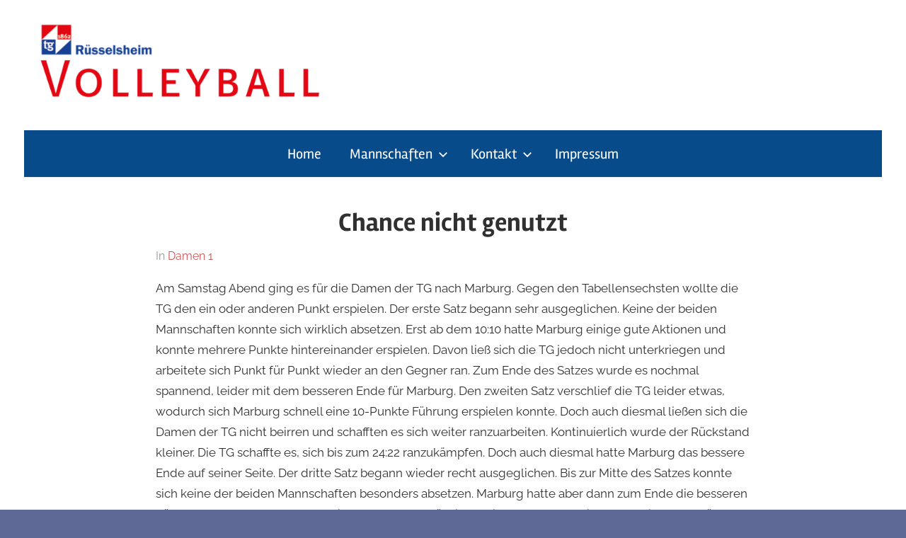

--- FILE ---
content_type: text/html; charset=UTF-8
request_url: https://tg-volleyball.de/chance-nicht-genutzt/
body_size: 40659
content:
<!DOCTYPE html>
<html lang="de">

<head>
<meta charset="UTF-8">
<meta name="viewport" content="width=device-width, initial-scale=1">
<link rel="profile" href="http://gmpg.org/xfn/11">

<title>Chance nicht genutzt &#8211; TG Rüsselsheim Volleyballabteilung</title>
<meta name='robots' content='max-image-preview:large' />
	<style>img:is([sizes="auto" i], [sizes^="auto," i]) { contain-intrinsic-size: 3000px 1500px }</style>
	<link rel="alternate" type="application/rss+xml" title="TG Rüsselsheim Volleyballabteilung &raquo; Feed" href="https://tg-volleyball.de/feed/" />
<link rel="alternate" type="application/rss+xml" title="TG Rüsselsheim Volleyballabteilung &raquo; Kommentar-Feed" href="https://tg-volleyball.de/comments/feed/" />
<link rel="alternate" type="text/calendar" title="TG Rüsselsheim Volleyballabteilung &raquo; iCal Feed" href="https://tg-volleyball.de/spieltage/?ical=1" />
<link rel="alternate" type="application/rss+xml" title="TG Rüsselsheim Volleyballabteilung &raquo; Chance nicht genutzt-Kommentar-Feed" href="https://tg-volleyball.de/chance-nicht-genutzt/feed/" />
<script type="text/javascript">
/* <![CDATA[ */
window._wpemojiSettings = {"baseUrl":"https:\/\/s.w.org\/images\/core\/emoji\/16.0.1\/72x72\/","ext":".png","svgUrl":"https:\/\/s.w.org\/images\/core\/emoji\/16.0.1\/svg\/","svgExt":".svg","source":{"concatemoji":"https:\/\/tg-volleyball.de\/wp-includes\/js\/wp-emoji-release.min.js?ver=6.8.3"}};
/*! This file is auto-generated */
!function(s,n){var o,i,e;function c(e){try{var t={supportTests:e,timestamp:(new Date).valueOf()};sessionStorage.setItem(o,JSON.stringify(t))}catch(e){}}function p(e,t,n){e.clearRect(0,0,e.canvas.width,e.canvas.height),e.fillText(t,0,0);var t=new Uint32Array(e.getImageData(0,0,e.canvas.width,e.canvas.height).data),a=(e.clearRect(0,0,e.canvas.width,e.canvas.height),e.fillText(n,0,0),new Uint32Array(e.getImageData(0,0,e.canvas.width,e.canvas.height).data));return t.every(function(e,t){return e===a[t]})}function u(e,t){e.clearRect(0,0,e.canvas.width,e.canvas.height),e.fillText(t,0,0);for(var n=e.getImageData(16,16,1,1),a=0;a<n.data.length;a++)if(0!==n.data[a])return!1;return!0}function f(e,t,n,a){switch(t){case"flag":return n(e,"\ud83c\udff3\ufe0f\u200d\u26a7\ufe0f","\ud83c\udff3\ufe0f\u200b\u26a7\ufe0f")?!1:!n(e,"\ud83c\udde8\ud83c\uddf6","\ud83c\udde8\u200b\ud83c\uddf6")&&!n(e,"\ud83c\udff4\udb40\udc67\udb40\udc62\udb40\udc65\udb40\udc6e\udb40\udc67\udb40\udc7f","\ud83c\udff4\u200b\udb40\udc67\u200b\udb40\udc62\u200b\udb40\udc65\u200b\udb40\udc6e\u200b\udb40\udc67\u200b\udb40\udc7f");case"emoji":return!a(e,"\ud83e\udedf")}return!1}function g(e,t,n,a){var r="undefined"!=typeof WorkerGlobalScope&&self instanceof WorkerGlobalScope?new OffscreenCanvas(300,150):s.createElement("canvas"),o=r.getContext("2d",{willReadFrequently:!0}),i=(o.textBaseline="top",o.font="600 32px Arial",{});return e.forEach(function(e){i[e]=t(o,e,n,a)}),i}function t(e){var t=s.createElement("script");t.src=e,t.defer=!0,s.head.appendChild(t)}"undefined"!=typeof Promise&&(o="wpEmojiSettingsSupports",i=["flag","emoji"],n.supports={everything:!0,everythingExceptFlag:!0},e=new Promise(function(e){s.addEventListener("DOMContentLoaded",e,{once:!0})}),new Promise(function(t){var n=function(){try{var e=JSON.parse(sessionStorage.getItem(o));if("object"==typeof e&&"number"==typeof e.timestamp&&(new Date).valueOf()<e.timestamp+604800&&"object"==typeof e.supportTests)return e.supportTests}catch(e){}return null}();if(!n){if("undefined"!=typeof Worker&&"undefined"!=typeof OffscreenCanvas&&"undefined"!=typeof URL&&URL.createObjectURL&&"undefined"!=typeof Blob)try{var e="postMessage("+g.toString()+"("+[JSON.stringify(i),f.toString(),p.toString(),u.toString()].join(",")+"));",a=new Blob([e],{type:"text/javascript"}),r=new Worker(URL.createObjectURL(a),{name:"wpTestEmojiSupports"});return void(r.onmessage=function(e){c(n=e.data),r.terminate(),t(n)})}catch(e){}c(n=g(i,f,p,u))}t(n)}).then(function(e){for(var t in e)n.supports[t]=e[t],n.supports.everything=n.supports.everything&&n.supports[t],"flag"!==t&&(n.supports.everythingExceptFlag=n.supports.everythingExceptFlag&&n.supports[t]);n.supports.everythingExceptFlag=n.supports.everythingExceptFlag&&!n.supports.flag,n.DOMReady=!1,n.readyCallback=function(){n.DOMReady=!0}}).then(function(){return e}).then(function(){var e;n.supports.everything||(n.readyCallback(),(e=n.source||{}).concatemoji?t(e.concatemoji):e.wpemoji&&e.twemoji&&(t(e.twemoji),t(e.wpemoji)))}))}((window,document),window._wpemojiSettings);
/* ]]> */
</script>
<link rel='stylesheet' id='chronus-theme-fonts-css' href='https://tg-volleyball.de/wp-content/fonts/fa859fed3d67e244471b3f54372e3ffc.css?ver=20201110' type='text/css' media='all' />
<style id='wp-emoji-styles-inline-css' type='text/css'>

	img.wp-smiley, img.emoji {
		display: inline !important;
		border: none !important;
		box-shadow: none !important;
		height: 1em !important;
		width: 1em !important;
		margin: 0 0.07em !important;
		vertical-align: -0.1em !important;
		background: none !important;
		padding: 0 !important;
	}
</style>
<link rel='stylesheet' id='wp-block-library-css' href='https://tg-volleyball.de/wp-includes/css/dist/block-library/style.min.css?ver=6.8.3' type='text/css' media='all' />
<style id='classic-theme-styles-inline-css' type='text/css'>
/*! This file is auto-generated */
.wp-block-button__link{color:#fff;background-color:#32373c;border-radius:9999px;box-shadow:none;text-decoration:none;padding:calc(.667em + 2px) calc(1.333em + 2px);font-size:1.125em}.wp-block-file__button{background:#32373c;color:#fff;text-decoration:none}
</style>
<style id='global-styles-inline-css' type='text/css'>
:root{--wp--preset--aspect-ratio--square: 1;--wp--preset--aspect-ratio--4-3: 4/3;--wp--preset--aspect-ratio--3-4: 3/4;--wp--preset--aspect-ratio--3-2: 3/2;--wp--preset--aspect-ratio--2-3: 2/3;--wp--preset--aspect-ratio--16-9: 16/9;--wp--preset--aspect-ratio--9-16: 9/16;--wp--preset--color--black: #000000;--wp--preset--color--cyan-bluish-gray: #abb8c3;--wp--preset--color--white: #ffffff;--wp--preset--color--pale-pink: #f78da7;--wp--preset--color--vivid-red: #cf2e2e;--wp--preset--color--luminous-vivid-orange: #ff6900;--wp--preset--color--luminous-vivid-amber: #fcb900;--wp--preset--color--light-green-cyan: #7bdcb5;--wp--preset--color--vivid-green-cyan: #00d084;--wp--preset--color--pale-cyan-blue: #8ed1fc;--wp--preset--color--vivid-cyan-blue: #0693e3;--wp--preset--color--vivid-purple: #9b51e0;--wp--preset--color--primary: #cc5555;--wp--preset--color--secondary: #b33c3c;--wp--preset--color--tertiary: #992222;--wp--preset--color--accent: #91cc56;--wp--preset--color--highlight: #239999;--wp--preset--color--light-gray: #f0f0f0;--wp--preset--color--gray: #999999;--wp--preset--color--dark-gray: #303030;--wp--preset--gradient--vivid-cyan-blue-to-vivid-purple: linear-gradient(135deg,rgba(6,147,227,1) 0%,rgb(155,81,224) 100%);--wp--preset--gradient--light-green-cyan-to-vivid-green-cyan: linear-gradient(135deg,rgb(122,220,180) 0%,rgb(0,208,130) 100%);--wp--preset--gradient--luminous-vivid-amber-to-luminous-vivid-orange: linear-gradient(135deg,rgba(252,185,0,1) 0%,rgba(255,105,0,1) 100%);--wp--preset--gradient--luminous-vivid-orange-to-vivid-red: linear-gradient(135deg,rgba(255,105,0,1) 0%,rgb(207,46,46) 100%);--wp--preset--gradient--very-light-gray-to-cyan-bluish-gray: linear-gradient(135deg,rgb(238,238,238) 0%,rgb(169,184,195) 100%);--wp--preset--gradient--cool-to-warm-spectrum: linear-gradient(135deg,rgb(74,234,220) 0%,rgb(151,120,209) 20%,rgb(207,42,186) 40%,rgb(238,44,130) 60%,rgb(251,105,98) 80%,rgb(254,248,76) 100%);--wp--preset--gradient--blush-light-purple: linear-gradient(135deg,rgb(255,206,236) 0%,rgb(152,150,240) 100%);--wp--preset--gradient--blush-bordeaux: linear-gradient(135deg,rgb(254,205,165) 0%,rgb(254,45,45) 50%,rgb(107,0,62) 100%);--wp--preset--gradient--luminous-dusk: linear-gradient(135deg,rgb(255,203,112) 0%,rgb(199,81,192) 50%,rgb(65,88,208) 100%);--wp--preset--gradient--pale-ocean: linear-gradient(135deg,rgb(255,245,203) 0%,rgb(182,227,212) 50%,rgb(51,167,181) 100%);--wp--preset--gradient--electric-grass: linear-gradient(135deg,rgb(202,248,128) 0%,rgb(113,206,126) 100%);--wp--preset--gradient--midnight: linear-gradient(135deg,rgb(2,3,129) 0%,rgb(40,116,252) 100%);--wp--preset--font-size--small: 16px;--wp--preset--font-size--medium: 24px;--wp--preset--font-size--large: 36px;--wp--preset--font-size--x-large: 42px;--wp--preset--font-size--extra-large: 48px;--wp--preset--font-size--huge: 64px;--wp--preset--spacing--20: 0.44rem;--wp--preset--spacing--30: 0.67rem;--wp--preset--spacing--40: 1rem;--wp--preset--spacing--50: 1.5rem;--wp--preset--spacing--60: 2.25rem;--wp--preset--spacing--70: 3.38rem;--wp--preset--spacing--80: 5.06rem;--wp--preset--shadow--natural: 6px 6px 9px rgba(0, 0, 0, 0.2);--wp--preset--shadow--deep: 12px 12px 50px rgba(0, 0, 0, 0.4);--wp--preset--shadow--sharp: 6px 6px 0px rgba(0, 0, 0, 0.2);--wp--preset--shadow--outlined: 6px 6px 0px -3px rgba(255, 255, 255, 1), 6px 6px rgba(0, 0, 0, 1);--wp--preset--shadow--crisp: 6px 6px 0px rgba(0, 0, 0, 1);}:where(.is-layout-flex){gap: 0.5em;}:where(.is-layout-grid){gap: 0.5em;}body .is-layout-flex{display: flex;}.is-layout-flex{flex-wrap: wrap;align-items: center;}.is-layout-flex > :is(*, div){margin: 0;}body .is-layout-grid{display: grid;}.is-layout-grid > :is(*, div){margin: 0;}:where(.wp-block-columns.is-layout-flex){gap: 2em;}:where(.wp-block-columns.is-layout-grid){gap: 2em;}:where(.wp-block-post-template.is-layout-flex){gap: 1.25em;}:where(.wp-block-post-template.is-layout-grid){gap: 1.25em;}.has-black-color{color: var(--wp--preset--color--black) !important;}.has-cyan-bluish-gray-color{color: var(--wp--preset--color--cyan-bluish-gray) !important;}.has-white-color{color: var(--wp--preset--color--white) !important;}.has-pale-pink-color{color: var(--wp--preset--color--pale-pink) !important;}.has-vivid-red-color{color: var(--wp--preset--color--vivid-red) !important;}.has-luminous-vivid-orange-color{color: var(--wp--preset--color--luminous-vivid-orange) !important;}.has-luminous-vivid-amber-color{color: var(--wp--preset--color--luminous-vivid-amber) !important;}.has-light-green-cyan-color{color: var(--wp--preset--color--light-green-cyan) !important;}.has-vivid-green-cyan-color{color: var(--wp--preset--color--vivid-green-cyan) !important;}.has-pale-cyan-blue-color{color: var(--wp--preset--color--pale-cyan-blue) !important;}.has-vivid-cyan-blue-color{color: var(--wp--preset--color--vivid-cyan-blue) !important;}.has-vivid-purple-color{color: var(--wp--preset--color--vivid-purple) !important;}.has-black-background-color{background-color: var(--wp--preset--color--black) !important;}.has-cyan-bluish-gray-background-color{background-color: var(--wp--preset--color--cyan-bluish-gray) !important;}.has-white-background-color{background-color: var(--wp--preset--color--white) !important;}.has-pale-pink-background-color{background-color: var(--wp--preset--color--pale-pink) !important;}.has-vivid-red-background-color{background-color: var(--wp--preset--color--vivid-red) !important;}.has-luminous-vivid-orange-background-color{background-color: var(--wp--preset--color--luminous-vivid-orange) !important;}.has-luminous-vivid-amber-background-color{background-color: var(--wp--preset--color--luminous-vivid-amber) !important;}.has-light-green-cyan-background-color{background-color: var(--wp--preset--color--light-green-cyan) !important;}.has-vivid-green-cyan-background-color{background-color: var(--wp--preset--color--vivid-green-cyan) !important;}.has-pale-cyan-blue-background-color{background-color: var(--wp--preset--color--pale-cyan-blue) !important;}.has-vivid-cyan-blue-background-color{background-color: var(--wp--preset--color--vivid-cyan-blue) !important;}.has-vivid-purple-background-color{background-color: var(--wp--preset--color--vivid-purple) !important;}.has-black-border-color{border-color: var(--wp--preset--color--black) !important;}.has-cyan-bluish-gray-border-color{border-color: var(--wp--preset--color--cyan-bluish-gray) !important;}.has-white-border-color{border-color: var(--wp--preset--color--white) !important;}.has-pale-pink-border-color{border-color: var(--wp--preset--color--pale-pink) !important;}.has-vivid-red-border-color{border-color: var(--wp--preset--color--vivid-red) !important;}.has-luminous-vivid-orange-border-color{border-color: var(--wp--preset--color--luminous-vivid-orange) !important;}.has-luminous-vivid-amber-border-color{border-color: var(--wp--preset--color--luminous-vivid-amber) !important;}.has-light-green-cyan-border-color{border-color: var(--wp--preset--color--light-green-cyan) !important;}.has-vivid-green-cyan-border-color{border-color: var(--wp--preset--color--vivid-green-cyan) !important;}.has-pale-cyan-blue-border-color{border-color: var(--wp--preset--color--pale-cyan-blue) !important;}.has-vivid-cyan-blue-border-color{border-color: var(--wp--preset--color--vivid-cyan-blue) !important;}.has-vivid-purple-border-color{border-color: var(--wp--preset--color--vivid-purple) !important;}.has-vivid-cyan-blue-to-vivid-purple-gradient-background{background: var(--wp--preset--gradient--vivid-cyan-blue-to-vivid-purple) !important;}.has-light-green-cyan-to-vivid-green-cyan-gradient-background{background: var(--wp--preset--gradient--light-green-cyan-to-vivid-green-cyan) !important;}.has-luminous-vivid-amber-to-luminous-vivid-orange-gradient-background{background: var(--wp--preset--gradient--luminous-vivid-amber-to-luminous-vivid-orange) !important;}.has-luminous-vivid-orange-to-vivid-red-gradient-background{background: var(--wp--preset--gradient--luminous-vivid-orange-to-vivid-red) !important;}.has-very-light-gray-to-cyan-bluish-gray-gradient-background{background: var(--wp--preset--gradient--very-light-gray-to-cyan-bluish-gray) !important;}.has-cool-to-warm-spectrum-gradient-background{background: var(--wp--preset--gradient--cool-to-warm-spectrum) !important;}.has-blush-light-purple-gradient-background{background: var(--wp--preset--gradient--blush-light-purple) !important;}.has-blush-bordeaux-gradient-background{background: var(--wp--preset--gradient--blush-bordeaux) !important;}.has-luminous-dusk-gradient-background{background: var(--wp--preset--gradient--luminous-dusk) !important;}.has-pale-ocean-gradient-background{background: var(--wp--preset--gradient--pale-ocean) !important;}.has-electric-grass-gradient-background{background: var(--wp--preset--gradient--electric-grass) !important;}.has-midnight-gradient-background{background: var(--wp--preset--gradient--midnight) !important;}.has-small-font-size{font-size: var(--wp--preset--font-size--small) !important;}.has-medium-font-size{font-size: var(--wp--preset--font-size--medium) !important;}.has-large-font-size{font-size: var(--wp--preset--font-size--large) !important;}.has-x-large-font-size{font-size: var(--wp--preset--font-size--x-large) !important;}
:where(.wp-block-post-template.is-layout-flex){gap: 1.25em;}:where(.wp-block-post-template.is-layout-grid){gap: 1.25em;}
:where(.wp-block-columns.is-layout-flex){gap: 2em;}:where(.wp-block-columns.is-layout-grid){gap: 2em;}
:root :where(.wp-block-pullquote){font-size: 1.5em;line-height: 1.6;}
</style>
<link rel='stylesheet' id='bogo-css' href='https://tg-volleyball.de/wp-content/plugins/bogo/includes/css/style.css?ver=3.9.1' type='text/css' media='all' />
<link rel='stylesheet' id='contact-form-7-css' href='https://tg-volleyball.de/wp-content/plugins/contact-form-7/includes/css/styles.css?ver=6.1.4' type='text/css' media='all' />
<link rel='stylesheet' id='wpos-slick-style-css' href='https://tg-volleyball.de/wp-content/plugins/wp-logo-showcase-responsive-slider-slider/assets/css/slick.css?ver=3.8.7' type='text/css' media='all' />
<link rel='stylesheet' id='wpls-public-style-css' href='https://tg-volleyball.de/wp-content/plugins/wp-logo-showcase-responsive-slider-slider/assets/css/wpls-public.css?ver=3.8.7' type='text/css' media='all' />
<link rel='stylesheet' id='chronus-stylesheet-css' href='https://tg-volleyball.de/wp-content/themes/chronus/style.css?ver=2.1' type='text/css' media='all' />
<style id='chronus-stylesheet-inline-css' type='text/css'>
.site-title, .site-description, .type-post .entry-footer .post-navigation { position: absolute; clip: rect(1px, 1px, 1px, 1px); width: 1px; height: 1px; overflow: hidden; }
.site-branding .custom-logo { width: 2088px; }
</style>
<link rel='stylesheet' id='chronus-safari-flexbox-fixes-css' href='https://tg-volleyball.de/wp-content/themes/chronus/assets/css/safari-flexbox-fixes.css?ver=20200420' type='text/css' media='all' />
<link rel='stylesheet' id='recent-posts-widget-with-thumbnails-public-style-css' href='https://tg-volleyball.de/wp-content/plugins/recent-posts-widget-with-thumbnails/public.css?ver=7.1.1' type='text/css' media='all' />
<link rel='stylesheet' id='tablepress-default-css' href='https://tg-volleyball.de/wp-content/tablepress-combined.min.css?ver=78' type='text/css' media='all' />
<link rel='stylesheet' id='tablepress-responsive-tables-css' href='https://tg-volleyball.de/wp-content/plugins/tablepress-responsive-tables/css/tablepress-responsive.min.css?ver=1.8' type='text/css' media='all' />
<link rel='stylesheet' id='myStyleSheets-css' href='https://tg-volleyball.de/wp-content/plugins/wp-latest-posts/css/wplp_front.css?ver=5.0.11' type='text/css' media='all' />
<script type="text/javascript" src="https://tg-volleyball.de/wp-includes/js/tinymce/tinymce.min.js?ver=49110-20250317" id="wp-tinymce-root-js"></script>
<script type="text/javascript" src="https://tg-volleyball.de/wp-includes/js/tinymce/plugins/compat3x/plugin.min.js?ver=49110-20250317" id="wp-tinymce-js"></script>
<script type="text/javascript" src="https://tg-volleyball.de/wp-includes/js/jquery/jquery.min.js?ver=3.7.1" id="jquery-core-js"></script>
<script type="text/javascript" src="https://tg-volleyball.de/wp-includes/js/jquery/jquery-migrate.min.js?ver=3.4.1" id="jquery-migrate-js"></script>
<script type="text/javascript" src="https://tg-volleyball.de/wp-content/themes/chronus/assets/js/svgxuse.min.js?ver=1.2.6" id="svgxuse-js"></script>
<link rel="https://api.w.org/" href="https://tg-volleyball.de/wp-json/" /><link rel="alternate" title="JSON" type="application/json" href="https://tg-volleyball.de/wp-json/wp/v2/posts/3261" /><link rel="EditURI" type="application/rsd+xml" title="RSD" href="https://tg-volleyball.de/xmlrpc.php?rsd" />
<meta name="generator" content="WordPress 6.8.3" />
<link rel="canonical" href="https://tg-volleyball.de/chance-nicht-genutzt/" />
<link rel='shortlink' href='https://tg-volleyball.de/?p=3261' />
<link rel="alternate" title="oEmbed (JSON)" type="application/json+oembed" href="https://tg-volleyball.de/wp-json/oembed/1.0/embed?url=https%3A%2F%2Ftg-volleyball.de%2Fchance-nicht-genutzt%2F" />
<link rel="alternate" title="oEmbed (XML)" type="text/xml+oembed" href="https://tg-volleyball.de/wp-json/oembed/1.0/embed?url=https%3A%2F%2Ftg-volleyball.de%2Fchance-nicht-genutzt%2F&#038;format=xml" />
<link rel="alternate" href="https://tg-volleyball.de/chance-nicht-genutzt/" hreflang="de-DE" />
<meta name="tec-api-version" content="v1"><meta name="tec-api-origin" content="https://tg-volleyball.de"><link rel="alternate" href="https://tg-volleyball.de/wp-json/tribe/events/v1/" /><link rel="pingback" href="https://tg-volleyball.de/xmlrpc.php">
<style type="text/css" id="custom-background-css">
body.custom-background { background-color: #5e6996; background-image: url("https://tg-volleyball.de/wp-content/uploads/2018/03/Bildschirmfoto-2018-03-30-um-21.14.47.jpg"); background-position: center center; background-size: cover; background-repeat: no-repeat; background-attachment: fixed; }
</style>
	<link rel="icon" href="https://tg-volleyball.de/wp-content/uploads/2022/11/cropped-Favivon-3-32x32.png" sizes="32x32" />
<link rel="icon" href="https://tg-volleyball.de/wp-content/uploads/2022/11/cropped-Favivon-3-192x192.png" sizes="192x192" />
<link rel="apple-touch-icon" href="https://tg-volleyball.de/wp-content/uploads/2022/11/cropped-Favivon-3-180x180.png" />
<meta name="msapplication-TileImage" content="https://tg-volleyball.de/wp-content/uploads/2022/11/cropped-Favivon-3-270x270.png" />
		<style type="text/css" id="wp-custom-css">
			/*
Füge deinen eigenen CSS-Code nach diesem Kommentar hinter dem abschließenden Schrägstrich ein. 

Klicke auf das Hilfe-Symbol oben, um mehr zu erfahren.
*/


#main-navigation-wrap {
background-color:#084B8A ;
color:red; }
#main-navigation a{
  color: white !important;
}
h1 {text-align: center}
#tabellespieliste{
text-align: left;
font-size: 10px;
}

#Tabelle{
font-size: 10px;
white-space: nowrap 
}

#Tabelle tr td{
color: red;

white-space: nowrap 
}

#thhhhhhhh{
width:12%
}

#Datum{
width:20%
}

.tablepress-scroll-wrapper table.tablepress {
	table-layout: auto;
}
a {
	color: #cc5555;
	text-decoration: none;
}

a:link,
a:visited {
	color: #cc5555;
}

a:hover,
a:focus,
a:active {
	color: #303030;
}

a:focus {
	outline: thin dotted;
}

a:hover,
a:active {
	outline: 0;
}		</style>
		<style id="sccss">/* Füge hier Dein eigenes CSS ein 
 * https://contactform7.com/styling-contact-form/
 * */



/* Navigation */
.main-navigation ul {
	color: #FFFFFF;
}/* Ab 802 */
.main-navigation ul a,
.main-navigation ul a:link,
.main-navigation ul a:visited {
	color: #FFFFFF;
}
.main-navigation ul ul a:link,
.main-navigation ul ul a:visited {
	color: #FFFFFF;
}
.primary-menu-toggle {
	color: #FFFFFF;
}
.primary-menu-toggle:focus {
	color: #FFFFFF;
}
.primary-menu-toggle .icon {
	fill: #FFFFFF;
}
.main-navigation .dropdown-toggle:focus {
	color: #FFFFFF;
}
.main-navigation .dropdown-toggle .icon {
	fill: #FFFFFF;
}
.main-navigation ul ul .dropdown-toggle .icon {
	fill: #FFFFFF;
}/* Bis 1008 */
.main-navigation ul .menu-item-has-children > a > .icon {
	fill: #FFFFFF;
}/*2413 */


.kfsubmit {
	text-decoration: underline greenyellow; 
	color: green; font-weight: bold;
}
.kfplatzhalter {
	color: #D8D8D8;
	text-decoration: underline red;
}
#bemerkung {
  height: 80px;
	width: 500px;
}

#hausnummer {
	width: 60px;
}
/*.wpcf7 {
 background-color: #f7f7f7;
 border: 2px solid #0f0;
} */

.wpcf7 input[type="text"],
.wpcf7 input[type="tel"],
.wpcf7 input[type="email"] {
	width: 250px;
}


.wpcf7 input[type="text"],
.wpcf7 input[type="email"],
.wpcf7 input[type="date"],
.wpcf7 input[type="number"],
.wpcf7 input[type="tel"],
.wpcf7 textarea {
	border: 1px solid #D8D8D8;
}

.wpcf7 input[type="text"],
.wpcf7 input[type="email"],
.wpcf7 input[type="date"],
.wpcf7 input[type="tel"],
.wpcf7 input[type="number"] {
	height: 40px;
}

.TShirt {
	width: 70px;
}

.platzhalter{
	color:white;
	font-size: xx-small;
}

@media only screen and (min-width: 600px) {
 
    .wpforms-split-left {   
        float:left !important;
        width: 40% !important;
        clear: none !important;  
    }    
 
    .wpforms-split-right {
        float:right !important;
        width: 60% !important;
        clear: none !important;  
    }
 
}</style></head>

<body class="wp-singular post-template-default single single-post postid-3261 single-format-standard custom-background wp-custom-logo wp-embed-responsive wp-theme-chronus de-DE tribe-no-js no-sidebar date-hidden author-hidden">

	<a class="skip-link screen-reader-text" href="#content">Zum Inhalt springen</a>

	
	
	
	<div id="page" class="hfeed site">

		
		<header id="masthead" class="site-header clearfix" role="banner">

			<div class="header-main container clearfix">

				<div id="logo" class="site-branding clearfix">

					<a href="https://tg-volleyball.de/" class="custom-logo-link" rel="home"><img width="4176" height="371" src="https://tg-volleyball.de/wp-content/uploads/2022/11/cropped-TG_Volley_Header-4.png" class="custom-logo" alt="TG Rüsselsheim Volleyballabteilung" decoding="async" fetchpriority="high" srcset="https://tg-volleyball.de/wp-content/uploads/2022/11/cropped-TG_Volley_Header-4.png 4176w, https://tg-volleyball.de/wp-content/uploads/2022/11/cropped-TG_Volley_Header-4-300x27.png 300w, https://tg-volleyball.de/wp-content/uploads/2022/11/cropped-TG_Volley_Header-4-1024x91.png 1024w, https://tg-volleyball.de/wp-content/uploads/2022/11/cropped-TG_Volley_Header-4-768x68.png 768w, https://tg-volleyball.de/wp-content/uploads/2022/11/cropped-TG_Volley_Header-4-1536x136.png 1536w, https://tg-volleyball.de/wp-content/uploads/2022/11/cropped-TG_Volley_Header-4-2048x182.png 2048w" sizes="(max-width: 4176px) 100vw, 4176px" /></a>					
			<p class="site-title"><a href="https://tg-volleyball.de/" rel="home">TG Rüsselsheim Volleyballabteilung</a></p>

							
			<p class="site-description">Volleyballabteilung</p>

		
				</div><!-- .site-branding -->

			</div><!-- .header-main -->

			

	<div id="main-navigation-wrap" class="primary-navigation-wrap">

		<button class="primary-menu-toggle menu-toggle" aria-controls="primary-menu" aria-expanded="false" >
			<svg class="icon icon-menu" aria-hidden="true" role="img"> <use xlink:href="https://tg-volleyball.de/wp-content/themes/chronus/assets/icons/genericons-neue.svg#menu"></use> </svg><svg class="icon icon-close" aria-hidden="true" role="img"> <use xlink:href="https://tg-volleyball.de/wp-content/themes/chronus/assets/icons/genericons-neue.svg#close"></use> </svg>			<span class="menu-toggle-text">Menü</span>
		</button>

		<div class="primary-navigation">

			<nav id="site-navigation" class="main-navigation" role="navigation"  aria-label="Primary Menu">

				<ul id="primary-menu" class="menu"><li id="menu-item-51" class="menu-item menu-item-type-custom menu-item-object-custom menu-item-home menu-item-51"><a href="http://tg-volleyball.de/">Home</a></li>
<li id="menu-item-1351" class="menu-item menu-item-type-custom menu-item-object-custom menu-item-has-children menu-item-1351"><a href="#">Mannschaften<svg class="icon icon-expand" aria-hidden="true" role="img"> <use xlink:href="https://tg-volleyball.de/wp-content/themes/chronus/assets/icons/genericons-neue.svg#expand"></use> </svg></a>
<ul class="sub-menu">
	<li id="menu-item-697" class="menu-item menu-item-type-post_type menu-item-object-page menu-item-has-children menu-item-697"><a href="https://tg-volleyball.de/herren-1-dritteliga/">Herren 1 – Dritte Liga<svg class="icon icon-expand" aria-hidden="true" role="img"> <use xlink:href="https://tg-volleyball.de/wp-content/themes/chronus/assets/icons/genericons-neue.svg#expand"></use> </svg></a>
	<ul class="sub-menu">
		<li id="menu-item-324" class="menu-item menu-item-type-post_type menu-item-object-page menu-item-324"><a href="https://tg-volleyball.de/herren-1-dritteliga/team/">Team Herren 1</a></li>
	</ul>
</li>
	<li id="menu-item-1765" class="menu-item menu-item-type-post_type menu-item-object-page menu-item-has-children menu-item-1765"><a href="https://tg-volleyball.de/h2-bol/">Herren 2 – Bezirksoberliga<svg class="icon icon-expand" aria-hidden="true" role="img"> <use xlink:href="https://tg-volleyball.de/wp-content/themes/chronus/assets/icons/genericons-neue.svg#expand"></use> </svg></a>
	<ul class="sub-menu">
		<li id="menu-item-3782" class="menu-item menu-item-type-post_type menu-item-object-page menu-item-3782"><a href="https://tg-volleyball.de/h2-bol/team-herren-2/">Team Herren 2</a></li>
	</ul>
</li>
	<li id="menu-item-359" class="menu-item menu-item-type-post_type menu-item-object-page menu-item-has-children menu-item-359"><a href="https://tg-volleyball.de/d1-bol/">Damen 1 – Berzirksoberliga<svg class="icon icon-expand" aria-hidden="true" role="img"> <use xlink:href="https://tg-volleyball.de/wp-content/themes/chronus/assets/icons/genericons-neue.svg#expand"></use> </svg></a>
	<ul class="sub-menu">
		<li id="menu-item-357" class="menu-item menu-item-type-post_type menu-item-object-page menu-item-357"><a href="https://tg-volleyball.de/d1-bol/team/">Team Damen 1</a></li>
	</ul>
</li>
	<li id="menu-item-4707" class="menu-item menu-item-type-post_type menu-item-object-page menu-item-has-children menu-item-4707"><a href="https://tg-volleyball.de/d2-s-kreisklasse-west/">Damen 2 – S-Kreisklasse West<svg class="icon icon-expand" aria-hidden="true" role="img"> <use xlink:href="https://tg-volleyball.de/wp-content/themes/chronus/assets/icons/genericons-neue.svg#expand"></use> </svg></a>
	<ul class="sub-menu">
		<li id="menu-item-4708" class="menu-item menu-item-type-post_type menu-item-object-page menu-item-4708"><a href="https://tg-volleyball.de/d2-s-kreisklasse-west/team/">Team Damen 2</a></li>
	</ul>
</li>
</ul>
</li>
<li id="menu-item-94" class="menu-item menu-item-type-post_type menu-item-object-page menu-item-has-children menu-item-94"><a href="https://tg-volleyball.de/home/contact/">Kontakt<svg class="icon icon-expand" aria-hidden="true" role="img"> <use xlink:href="https://tg-volleyball.de/wp-content/themes/chronus/assets/icons/genericons-neue.svg#expand"></use> </svg></a>
<ul class="sub-menu">
	<li id="menu-item-4171" class="menu-item menu-item-type-post_type menu-item-object-page menu-item-4171"><a href="https://tg-volleyball.de/kontaktformular/">Kontaktformular</a></li>
	<li id="menu-item-860" class="menu-item menu-item-type-post_type menu-item-object-page menu-item-860"><a href="https://tg-volleyball.de/home/contact/anfahrt/">Anfahrt</a></li>
</ul>
</li>
<li id="menu-item-92" class="menu-item menu-item-type-post_type menu-item-object-page menu-item-privacy-policy menu-item-92"><a rel="privacy-policy" href="https://tg-volleyball.de/home/contact/impressum/">Impressum</a></li>
</ul>			</nav><!-- #site-navigation -->

		</div><!-- .primary-navigation -->

	</div>



		</header><!-- #masthead -->

		
		
		
		<div id="content" class="site-content container clearfix">

	<section id="primary" class="content-single content-area">
		<main id="main" class="site-main" role="main">

		
<article id="post-3261" class="post-3261 post type-post status-publish format-standard has-post-thumbnail hentry category-damen-1 de-DE">

	
	<header class="entry-header">

		<h1 class="entry-title">Chance nicht genutzt</h1>
		<div class="entry-meta"><span class="meta-date">Am <a href="https://tg-volleyball.de/chance-nicht-genutzt/" title="18:10" rel="bookmark"><time class="entry-date published updated" datetime="2020-01-26T18:10:21+01:00">26. Januar 2020</time></a></span><span class="meta-author"> Von <span class="author vcard"><a class="url fn n" href="https://tg-volleyball.de/author/dameneins/" title="Alle Beiträge von Jennifer Dietz anzeigen" rel="author">Jennifer Dietz</a></span></span><span class="meta-category"> In <a href="https://tg-volleyball.de/category/damen-1/" rel="category tag">Damen 1</a></span></div>
	</header><!-- .entry-header -->

	<div class="entry-content clearfix">

		<div data-ogsc="rgb(0, 0, 0)" data-ogsb="rgb(255, 255, 255)">Am Samstag Abend ging es für die Damen der TG nach Marburg. Gegen den Tabellensechsten wollte die TG den ein oder anderen Punkt erspielen. Der erste Satz begann sehr ausgeglichen. Keine der beiden Mannschaften konnte sich wirklich absetzen. Erst ab dem 10:10 hatte Marburg einige gute Aktionen und konnte mehrere Punkte hintereinander erspielen. Davon ließ sich die TG jedoch nicht unterkriegen und arbeitete sich Punkt für Punkt wieder an den Gegner ran. Zum Ende des Satzes wurde es nochmal spannend, leider mit dem besseren Ende für Marburg. Den zweiten Satz verschlief die TG leider etwas, wodurch sich Marburg schnell eine 10-Punkte Führung erspielen konnte. Doch auch diesmal ließen sich die Damen der TG nicht beirren und schafften es sich weiter ranzuarbeiten. Kontinuierlich wurde der Rückstand kleiner. Die TG schaffte es, sich bis zum 24:22 ranzukämpfen. Doch auch diesmal hatte Marburg das bessere Ende auf seiner Seite. Der dritte Satz begann wieder recht ausgeglichen. Bis zur Mitte des Satzes konnte sich keine der beiden Mannschaften besonders absetzen. Marburg hatte aber dann zum Ende die besseren Lösungen und holte auch den dritten Durchgang für sich. &#8222;Wir haben gute Aktionen gezeigt. Den größten Teil des Spiels verlief es recht ausgeglichen und wir haben gut mitgehalten. Es hätte auch anders ausgegen können. Leider war es an vielen Stellen eher wieder ein Kopf- als ein Leistungsding&#8220;, so Jennifer Dietz.</div>
<div data-ogsc="rgb(0, 0, 0)" data-ogsb="rgb(255, 255, 255)"></div>
<div data-ogsc="rgb(0, 0, 0)" data-ogsb="rgb(255, 255, 255)">TG vs. VFL</div>
<div data-ogsc="rgb(0, 0, 0)" data-ogsb="rgb(255, 255, 255)"></div>
<div data-ogsc="rgb(0, 0, 0)" data-ogsb="rgb(255, 255, 255)">
<ol>
<li>Satz 22:25</li>
<li>Satz 22:25</li>
<li>Satz 20:25</li>
</ol>
<div></div>
<div>TG:</div>
<div>
Dullweber, Jung, Köhler, Panova, Pflug, Roth, Schmalbach, Vourliotis, Werschnik, Wiedrich, Wierczeiko, Zögner</div>
</div>

		
	</div><!-- .entry-content -->

	<footer class="entry-footer">

						
	</footer><!-- .entry-footer -->

</article>

<div id="comments" class="comments-area">

	
	
	
		<div id="respond" class="comment-respond">
		<h3 id="reply-title" class="comment-reply-title">Schreibe einen Kommentar <small><a rel="nofollow" id="cancel-comment-reply-link" href="/chance-nicht-genutzt/#respond" style="display:none;">Antwort abbrechen</a></small></h3><form action="https://tg-volleyball.de/wp-comments-post.php" method="post" id="commentform" class="comment-form"><p class="comment-notes"><span id="email-notes">Deine E-Mail-Adresse wird nicht veröffentlicht.</span> <span class="required-field-message">Erforderliche Felder sind mit <span class="required">*</span> markiert</span></p><p class="comment-form-comment"><label for="comment">Kommentar <span class="required">*</span></label> <textarea id="comment" name="comment" cols="45" rows="8" maxlength="65525" required></textarea></p><p class="comment-form-author"><label for="author">Name <span class="required">*</span></label> <input id="author" name="author" type="text" value="" size="30" maxlength="245" autocomplete="name" required /></p>
<p class="comment-form-email"><label for="email">E-Mail-Adresse <span class="required">*</span></label> <input id="email" name="email" type="email" value="" size="30" maxlength="100" aria-describedby="email-notes" autocomplete="email" required /></p>
<p class="comment-form-url"><label for="url">Website</label> <input id="url" name="url" type="url" value="" size="30" maxlength="200" autocomplete="url" /></p>
<p class="comment-form-cookies-consent"><input id="wp-comment-cookies-consent" name="wp-comment-cookies-consent" type="checkbox" value="yes" /> <label for="wp-comment-cookies-consent">Meinen Namen, meine E-Mail-Adresse und meine Website in diesem Browser für die nächste Kommentierung speichern.</label></p>
<p class="form-submit"><input name="submit" type="submit" id="submit" class="submit" value="Kommentar abschicken" /> <input type='hidden' name='comment_post_ID' value='3261' id='comment_post_ID' />
<input type='hidden' name='comment_parent' id='comment_parent' value='0' />
</p></form>	</div><!-- #respond -->
	
</div><!-- #comments -->

		</main><!-- #main -->
	</section><!-- #primary -->

	

	</div><!-- #content -->

	
	<div id="footer" class="footer-wrap">

		<footer id="colophon" class="site-footer container clearfix" role="contentinfo">

			<div id="footer-text" class="site-info">
								
		<span class="credit-link">
			WordPress Theme: Chronus by ThemeZee.		</span>

					</div><!-- .site-info -->

		</footer><!-- #colophon -->

	</div>

</div><!-- #page -->

<script type="speculationrules">
{"prefetch":[{"source":"document","where":{"and":[{"href_matches":"\/*"},{"not":{"href_matches":["\/wp-*.php","\/wp-admin\/*","\/wp-content\/uploads\/*","\/wp-content\/*","\/wp-content\/plugins\/*","\/wp-content\/themes\/chronus\/*","\/*\\?(.+)"]}},{"not":{"selector_matches":"a[rel~=\"nofollow\"]"}},{"not":{"selector_matches":".no-prefetch, .no-prefetch a"}}]},"eagerness":"conservative"}]}
</script>
		<script>
		( function ( body ) {
			'use strict';
			body.className = body.className.replace( /\btribe-no-js\b/, 'tribe-js' );
		} )( document.body );
		</script>
		<script> /* <![CDATA[ */var tribe_l10n_datatables = {"aria":{"sort_ascending":": activate to sort column ascending","sort_descending":": activate to sort column descending"},"length_menu":"Show _MENU_ entries","empty_table":"No data available in table","info":"Showing _START_ to _END_ of _TOTAL_ entries","info_empty":"Showing 0 to 0 of 0 entries","info_filtered":"(filtered from _MAX_ total entries)","zero_records":"No matching records found","search":"Search:","all_selected_text":"All items on this page were selected. ","select_all_link":"Select all pages","clear_selection":"Clear Selection.","pagination":{"all":"All","next":"Next","previous":"Previous"},"select":{"rows":{"0":"","_":": Selected %d rows","1":": Selected 1 row"}},"datepicker":{"dayNames":["Sonntag","Montag","Dienstag","Mittwoch","Donnerstag","Freitag","Samstag"],"dayNamesShort":["So.","Mo.","Di.","Mi.","Do.","Fr.","Sa."],"dayNamesMin":["S","M","D","M","D","F","S"],"monthNames":["Januar","Februar","M\u00e4rz","April","Mai","Juni","Juli","August","September","Oktober","November","Dezember"],"monthNamesShort":["Januar","Februar","M\u00e4rz","April","Mai","Juni","Juli","August","September","Oktober","November","Dezember"],"monthNamesMin":["Jan.","Feb.","M\u00e4rz","Apr.","Mai","Juni","Juli","Aug.","Sep.","Okt.","Nov.","Dez."],"nextText":"Next","prevText":"Prev","currentText":"Today","closeText":"Done","today":"Today","clear":"Clear"}};/* ]]> */ </script><script type="text/javascript" src="https://tg-volleyball.de/wp-content/plugins/the-events-calendar/common/build/js/user-agent.js?ver=da75d0bdea6dde3898df" id="tec-user-agent-js"></script>
<script type="text/javascript" src="https://tg-volleyball.de/wp-includes/js/dist/hooks.min.js?ver=4d63a3d491d11ffd8ac6" id="wp-hooks-js"></script>
<script type="text/javascript" src="https://tg-volleyball.de/wp-includes/js/dist/i18n.min.js?ver=5e580eb46a90c2b997e6" id="wp-i18n-js"></script>
<script type="text/javascript" id="wp-i18n-js-after">
/* <![CDATA[ */
wp.i18n.setLocaleData( { 'text direction\u0004ltr': [ 'ltr' ] } );
/* ]]> */
</script>
<script type="text/javascript" src="https://tg-volleyball.de/wp-content/plugins/contact-form-7/includes/swv/js/index.js?ver=6.1.4" id="swv-js"></script>
<script type="text/javascript" id="contact-form-7-js-translations">
/* <![CDATA[ */
( function( domain, translations ) {
	var localeData = translations.locale_data[ domain ] || translations.locale_data.messages;
	localeData[""].domain = domain;
	wp.i18n.setLocaleData( localeData, domain );
} )( "contact-form-7", {"translation-revision-date":"2025-10-26 03:28:49+0000","generator":"GlotPress\/4.0.3","domain":"messages","locale_data":{"messages":{"":{"domain":"messages","plural-forms":"nplurals=2; plural=n != 1;","lang":"de"},"This contact form is placed in the wrong place.":["Dieses Kontaktformular wurde an der falschen Stelle platziert."],"Error:":["Fehler:"]}},"comment":{"reference":"includes\/js\/index.js"}} );
/* ]]> */
</script>
<script type="text/javascript" id="contact-form-7-js-before">
/* <![CDATA[ */
var wpcf7 = {
    "api": {
        "root": "https:\/\/tg-volleyball.de\/wp-json\/",
        "namespace": "contact-form-7\/v1"
    }
};
/* ]]> */
</script>
<script type="text/javascript" src="https://tg-volleyball.de/wp-content/plugins/contact-form-7/includes/js/index.js?ver=6.1.4" id="contact-form-7-js"></script>
<script type="text/javascript" id="chronus-navigation-js-extra">
/* <![CDATA[ */
var chronusScreenReaderText = {"expand":"Expand child menu","collapse":"Collapse child menu","icon":"<svg class=\"icon icon-expand\" aria-hidden=\"true\" role=\"img\"> <use xlink:href=\"https:\/\/tg-volleyball.de\/wp-content\/themes\/chronus\/assets\/icons\/genericons-neue.svg#expand\"><\/use> <\/svg>"};
/* ]]> */
</script>
<script type="text/javascript" src="https://tg-volleyball.de/wp-content/themes/chronus/assets/js/navigation.min.js?ver=20220224" id="chronus-navigation-js"></script>
<script type="text/javascript" src="https://tg-volleyball.de/wp-includes/js/comment-reply.min.js?ver=6.8.3" id="comment-reply-js" async="async" data-wp-strategy="async"></script>

</body>
</html>
